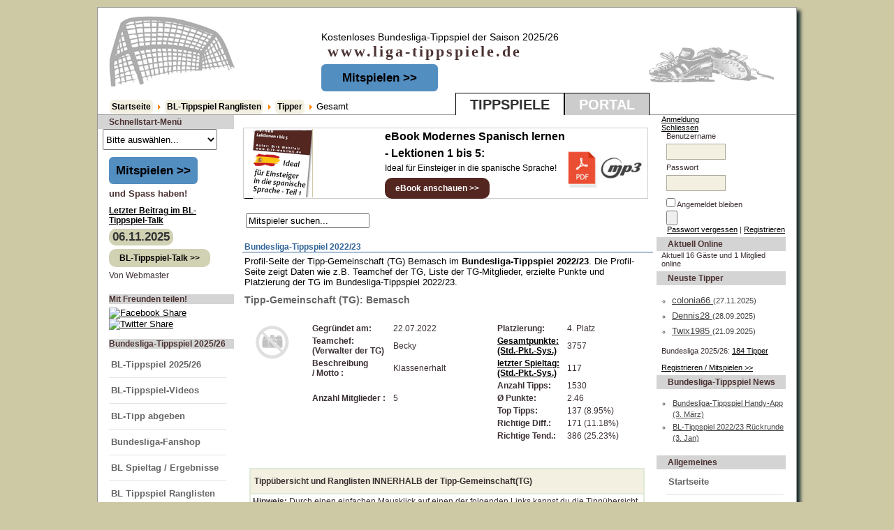

--- FILE ---
content_type: text/html; charset=UTF-8
request_url: https://www.liga-tippspiele.de/component/option,com_joomleague/func,showtipCommunity/p,23/mode,1/tcid,882/Itemid,87/
body_size: 9121
content:
<?xml version="1.0" encoding="utf-8"?><!DOCTYPE html PUBLIC "-//W3C//DTD XHTML 1.0 Transitional//EN" "http://www.w3.org/TR/xhtml1/DTD/xhtml1-transitional.dtd">
<html xmlns="http://www.w3.org/1999/xhtml" lang="de">
   <head>
      <title>Bundesliga Tippspiel  - Tippgemeinschaft-Profil</title>
<meta name="description" content="Profil-Seite der Tipp-Gemeinschaft (TG) Bemasch im Bundesliga-Tippspiel 2022/23." />
<meta name="keywords" content="Profil-Seite,Tipp-Gemeinschaft Bemasch,Bundesliga-Tippspiel 2022/23" />
<meta name="robots" content="index, follow" />
<script type="text/javascript" src="https://www.liga-tippspiele.de/mambots/system/cd_scriptegrator/utils/js/highslide.packed.js"></script>
<style type="text/css">@import "https://www.liga-tippspiele.de/mambots/system/cd_scriptegrator/css/cd_scriptegrator.css";</style>
<script type="text/javascript">    
    hs.graphicsDir = 'https://www.liga-tippspiele.de/mambots/system/cd_scriptegrator/graphics/';
    hs.outlineType = 'rounded-white';
    hs.outlineWhileAnimating = true;
    hs.showCredits = true;
    hs.expandDuration = 250;
    hs.loadingText = 'Loading...';
	hs.loadingTitle = 'Click to cancel';
	hs.anchor = 'auto';
	hs.align = 'auto';
	hs.transitions = ["expand"];
	hs.dimmingOpacity = 0;
	</script>
<style type="text/css">@import "https://www.liga-tippspiele.de/modules/mod_cd_login/css/mod_cd_login.css";</style>
<script src="https://www.liga-tippspiele.de/components/com_joomleague/js/joomleague.js" type="text/javascript"></script>
<base href="https://www.liga-tippspiele.de/" />
	<link rel="shortcut icon" href="https://www.liga-tippspiele.de/images/favicon.ico" />
	       <meta http-equiv="Content-Type" content="text/html; charset=utf-8" />
            <link rel="stylesheet" href="https://www.liga-tippspiele.de/templates/tippspiele2tabs/css/template_css.css" type="text/css"/>      <link rel="stylesheet" href="https://www.liga-tippspiele.de/templates/tippspiele2tabs/css/general.css" type="text/css"/>      


   </head>
   <body  class="overall">
      
      <div id="stdToolTip" style="z-index:1000;"></div>
     
      <!-- Main Page Container -->
      <div class="page-container">
        

         <!-- A. HEADER -->
         <div class="header">


            <!-- Beschriftung der Reiter -->
            <div class="nav4">
               <ul  id="tab">
                  <li class="reiter-fix">Tippspiele</li>
                  <li><a href="https://www.liga-tippspiele.de/portal" title="Portal">Portal</a></li>
                  

               </ul>
               
            </div>


            <!-- A.2 HEADER MIDDLE -->
            <div class="header-middle">
                <div style="width:200px;height:120px;float: left;"> 
                  <a href="https://www.liga-tippspiele.de"> <img src="https://www.liga-tippspiele.de/images/blank.png" height="119" width="199" border="0"/></a>
                  <div style="float:left;width:450px;hight:25px"><br/>&nbsp;&nbsp;&nbsp;<span class="pathway"><a href="https://www.liga-tippspiele.de/" class="pathway">Startseite</a> <img src="https://www.liga-tippspiele.de/images/M_images/arrow.png" alt="arrow" /> <a href="https://www.liga-tippspiele.de/content/view/62/82/" class="pathway">BL-Tippspiel Ranglisten</a> <img src="https://www.liga-tippspiele.de/images/M_images/arrow.png" alt="arrow" /> <a href="https://www.liga-tippspiele.de/content/view/63/83/" class="pathway">Tipper</a> <img src="https://www.liga-tippspiele.de/images/M_images/arrow.png" alt="arrow" />   Gesamt </span></div>
                  </div>
                 
                 <div style="width:190px;height:120px;float:right;"> 
                   <a href="https://www.liga-tippspiele.de"> <img src="https://www.liga-tippspiele.de/images/blank.png" height="119" width="199" border="0"/></a>
                  </div>
               <!-- Site message -->
               <div style="float: left;"  class="sitemessage">

                  <span style="padding-left:45px;font-size: 14px;">Kostenloses Bundesliga-Tippspiel der Saison 2025/26</span>
                  <span id="sitename" style="font-size: 22px;">&nbsp;&nbsp;&nbsp;&nbsp;&nbsp;&nbsp;www.liga-tippspiele.de</span>
 <div style="padding-left:45px;padding-top:15px;">
             <a style="text-decoration:none;background: #538ec1; border-radius: 6px; color: #000000; margin-left: 0px; padding: 10px 30px;font-size:17px; font-weight: bold; text-align: center; width: 100%;" href="content/view/388/206/">Mitspielen &gt;&gt;</a>
  </div>
               </div>
               
            </div>
            
            
            <!-- A.3 HEADER BOTTOM -->




            <!-- For alternative headers END PASTE here -->

            <!-- B. MAIN -->
            <div class="main">

               <!-- B.1 MAIN NAVIGATION -->
               <div  class="main-navigation">

                  <div>
                  </div>
                
                  <table cellspacing="0" cellpadding="0" class="moduletable">
                     <tbody>
                        <tr>
                           <th valign="top">

                              Schnellstart-Men&uuml;
                           </th>
                        </tr>
                        <tr>
                           <td>

                              <select style="height: 30px;" name="schnellstart"  size="1" onchange="document.location.replace(this.value);">
                                 <option value="#" >Bitte ausw&auml;hlen...</option>
                                 <option value="#" >- - - - - - - - - - - - - -</option>
                                                                     <option style="zoom: 1.5;font-size:14px;font-weight:bold;" value="index.php?option=com_login&amp;Itemid=23" >Anmelden / Einloggen</option>
                                    <option style="zoom: 1.5;font-size:14px;font-weight:bold;" value="component/option,com_registration/task,register/Itemid,5/" >Registrieren/Mitspielen</option>
                                                                                                    <option style="zoom: 1.2;font-size:14px;" value="index.php?option=com_content&amp;task=view&amp;id=175&amp;Itemid=166" >Aktuelle Tippspiele</option>
                                  <option style="zoom: 1.2;font-size:14px;" value="content/view/1/4/" >Impressum</option>
                                   <option value="portal/index.php" >- - - - - - Portal - - - - - -</option>
                                  <option style="zoom: 1.2;font-size:14px;" value="portal/index.php?option=com_content&amp;task=blogcategory&amp;id=9&amp;Itemid=33" >-> Portal-Nachrichten</option>
                                   <option style="zoom: 1.2;font-size:14px;" value="portal/index.php?option=com_content&amp;task=view&amp;id=110&amp;Itemid=113" >-> Portal-Quiz</option>
                                 <option style="zoom: 1.2;font-size:14px;" value="portal/index.php?option=com_recommendfriends&amp;Itemid=6" >-> Weiterempfehlen</option>
                                 <option style="zoom: 1.2;font-size:14px;" value="portal/index.php?option=com_contact&amp;Itemid=3" >-> Kontakt / Support</option>
                                 <option style="zoom: 1.2;font-size:14px;" value="portal/index.php?option=com_simplefaq&amp;Itemid=24" >-> FAQ (Häufige Fragen)</option>
                              </select>
                           </td></tr></tbody>	</table>
                           		<div class="moduletable">
			<!-- Pure HTML Module [start] -->
<br/><a style="text-decoration:none;background: #538ec1; border-radius: 6px; color: #000000; margin-left: 0px; padding: 10px 10px;font-size:17px; font-weight: bold; text-align: center; width: 100%;" href="content/view/388/206/">Mitspielen &gt;&gt;</a><br/><br/><strong>und Spass haben!</strong><br/>
<!-- Pure HTML Module [end] -->
		</div>
				<div class="moduletable">
			            <table width="100%"  border="0" cellspacing="0" cellpadding="0">
			              <tr>
                <td style="padding-top:10px">
								<a style="color:black;font-weight:bold" href="https://www.liga-tippspiele.de/content/view/458/211/#maxcomment106">
								Letzter Beitrag im BL-Tippspiel-Talk									</a>
								</td>
              </tr>
			                <tr>
                <td>				
								 
				</td>
              </tr>
			 
            <tr>
                <td>	
								
					
									<a style="text-decoration:none;background-color: #d1d1b3;color: #333;display: inline-block;font-weight: bold;font-size: 140%;margin-top: 5px; padding: 2px 5px;text-align: center;border-radius: 10px;max-width: 80%" href="https://www.liga-tippspiele.de/content/view/458/211/#maxcomment106">
					 06.11.2025				 </a>
				 <br/>				<a style="text-decoration:none;border-radius: 10px;padding: 6px 15px;background-color: #d1d1b3;display:inline-block;margin:5px 0px;color:black;font-weight:bold" href="https://www.liga-tippspiele.de/content/view/458/211/#maxcomment106">
				BL-Tippspiel-Talk >></a>
				 				</td>
              </tr>
			  				  <tr>
					<td class="small">
					Von Webmaster					</td>
				  </tr>
			              </table>
            <br />
				</div>
				<div class="moduletable">
							<h3>
					Mit Freunden teilen!				</h3>
				<div style="min-height:40px"> <a rel="nofollow" title="Facebook Share!" target="_blank" href="http://www.facebook.com/sharer.php?u=https%3A%2F%2Fwww.liga-tippspiele.de%3A443%2Findex.php%3Foption%3Dcom_joomleague%26func%3DshowtipCommunity%26p%3D23%26mode%3D1%26tcid%3D882%26Itemid%3D87"><img border="0" alt="Facebook Share" src="modules/mod_jshareeasy/facebook-logo33x32.png" /></a> <a rel="nofollow" href="http://twitter.com/home?status=Currently reading https%3A%2F%2Fwww.liga-tippspiele.de%3A443%2Findex.php%3Foption%3Dcom_joomleague%26func%3DshowtipCommunity%26p%3D23%26mode%3D1%26tcid%3D882%26Itemid%3D87" title="Click to send this page to Twitter!" target="_blank"><img border="0" alt="Twitter Share" src="modules/mod_jshareeasy/twitter-logo33x33.png"/></a></div>		</div>
				<div class="moduletable">
							<h3>
					Bundesliga-Tippspiel 2025/26 				</h3>
				
<table width="100%" border="0" cellpadding="0" cellspacing="0">
<tr align="left"><td><a href="https://www.liga-tippspiele.de/content/view/40/37/" class="mainlevel" >BL-Tippspiel 2025/26 </a></td></tr>
<tr align="left"><td><a href="https://www.liga-tippspiele.de/content/blogcategory/57/216/" class="mainlevel" >BL-Tippspiel-Videos<img src="https://www.liga-tippspiele.de/images/stories/tab_new_icon_blink_halbesec.gif" border="0" alt="BL-Tippspiel-Videos"/></a></td></tr>
<tr align="left"><td><a href="https://www.liga-tippspiele.de/component/option,com_joomleague/func,doTips/p,26/Itemid,104/" class="mainlevel" >BL-Tipp abgeben</a></td></tr>
<tr align="left"><td><a href="https://www.liga-tippspiele.de/index2.php?option=com_content&amp;task=view&amp;id=366&amp;Itemid=180" target="_blank" class="mainlevel" >Bundesliga-Fanshop</a></td></tr>
<tr align="left"><td><a href="https://www.liga-tippspiele.de/component/option,com_joomleague/func,showResultsRank/p,26/Itemid,110/" class="mainlevel" >BL Spieltag / Ergebnisse</a></td></tr>
<tr align="left"><td><a href="https://www.liga-tippspiele.de/content/view/84/127/" class="mainlevel" >BL Tippspiel Ranglisten</a>

<div style="padding-left: 4px"><a href="https://www.liga-tippspiele.de/content/view/81/120/" class="sublevel" >Tipper</a>

<div style="padding-left: 8px"><a href="https://www.liga-tippspiele.de/component/option,com_joomleague/func,showTipRanking/mode,1/p,26/Itemid,118/" class="sublevel" >Spieltag</a></div>
<div style="padding-left: 8px"><a href="https://www.liga-tippspiele.de/component/option,com_joomleague/func,showTipRanking/mode,all/p,26/Itemid,119/" class="sublevel" >Gesamt</a></div>
</div>
<div style="padding-left: 4px"><a href="https://www.liga-tippspiele.de/content/view/82/123/" class="sublevel" >Fangruppen</a>

<div style="padding-left: 8px"><a href="https://www.liga-tippspiele.de/component/option,com_joomleague/func,showTeamTipRanking/mode,1/p,26/Itemid,121/" class="sublevel" >Spieltag</a></div>
<div style="padding-left: 8px"><a href="https://www.liga-tippspiele.de/component/option,com_joomleague/func,showTeamTipRanking/mode,all/p,26/Itemid,122/" class="sublevel" >Gesamt</a></div>
</div>
<div style="padding-left: 4px"><a href="https://www.liga-tippspiele.de/content/view/83/126/" class="sublevel" >Tipp-Gemeinschaften</a>

<div style="padding-left: 8px"><a href="https://www.liga-tippspiele.de/component/option,com_joomleague/func,showCommunityTipRanking/mode,1/p,26/Itemid,124/" class="sublevel" >Spieltag</a></div>
<div style="padding-left: 8px"><a href="https://www.liga-tippspiele.de/component/option,com_joomleague/func,showCommunityTipRanking/mode,all/p,26/Itemid,125/" class="sublevel" >Gesamt</a></div>
</div>
</td></tr>
<tr align="left"><td><a href="https://www.liga-tippspiele.de/content/view/70/99/" class="mainlevel" >Preise / Urkunde</a></td></tr>
</table>		</div>
				<div class="moduletable">
							<h3>
					Anmelden				</h3>
					<form action="https://www.liga-tippspiele.de/" method="post" name="login" >
	
	<table width="100%" border="0" cellspacing="0" cellpadding="0" align="center">
	<tr>
		<td>
			<label for="mod_login_username">
				Benutzername			</label>
			<br />
			<input value = "" name="username" id="mod_login_username" type="text" class="inputbox" alt="username" size="10" />
			<br />
			<label for="mod_login_password">
				Passwort			</label>
			<br />
			<input type="password" id="mod_login_password" name="passwd" class="inputbox" size="10" alt="password" />
			<br />
			<input type="checkbox" name="remember" id="mod_login_remember" class="inputbox" value="yes" alt="Remember Me" />
			<label for="mod_login_remember">
				Angemeldet bleiben			</label>
			<br />
			<input type="submit" name="Submit" class="button" value="Anmelden" />
		</td>
	</tr>
	<tr>
		<td>
			<a href="https://www.liga-tippspiele.de/component/option,com_registration/task,lostPassword/">
				Passwort vergessen?</a>
		</td>
	</tr>
			<tr>
			<td>
				Noch kein Benutzerkonto? <br />				<a href="https://www.liga-tippspiele.de/component/option,com_registration/task,register/">
					Registrieren</a>
			</td>
		</tr>
			</table>
	
	<input type="hidden" name="option" value="login" />
	<input type="hidden" name="op2" value="login" />
	<input type="hidden" name="lang" value="germani" />
	<input type="hidden" name="return" value="https://www.liga-tippspiele.de/content/view/48/56/" />
	<input type="hidden" name="login_url" value="https://www.liga-tippspiele.de/component/option,com_joomleague/func,showtipCommunity/p,23/mode,1/tcid,882/Itemid,87/" />
	<input type="hidden" name="message" value="0" />
	<input type="hidden" name="force_session" value="1" />
	<input type="hidden" name="ja25ef53b1b4d96076e6e2638b9edd81e" value="1" />
	</form>
			</div>
		
                        </div>

                        <div class="main-content" style="width: 590px;">
                            <br/>
                           		<table cellpadding="0" cellspacing="0" class="moduletable_appads">
				<tr>
			<td>
					
		<table class="contentpaneopen">
				<tr>
			<td valign="top" colspan="2">
				<div style="margin:0px;border:1px solid #cccccc;height:100px;width:578px">
<div style="float:left;padding:1px;width:200px">
<a href="https://www.digistore24.com/product/595192" target="_blank" rel="nofollow">
&nbsp;&nbsp;&nbsp;&nbsp;<img border="0" src="images/stories/ebook-spanisch-lek-1bis5-banner-image.png" />
</a>
</div>
<div style="float:right;padding:1px;width:115px;">
<a href="https://www.digistore24.com/product/595192" target="_blank" rel="nofollow">
<img width="114px" style="margin-top:30px" border="0" src="images/stories/ebook-pdf-mp3.jpg" />
</a>
</div>
<div style="margin: 0 100px 0 200px;line-height: 1.5;color:black;">
<span style="font-size:16px;font-weight:bold">
eBook Modernes Spanisch lernen - Lektionen 1 bis 5:
</span>
<br />
Ideal für Einsteiger in die spanische Sprache!
<br />
<a style="text-decoration:none;border-radius: 10px;padding: 6px 15px;background-color: #532620;display:inline-block;margin:5px 0px;color:white;font-weight:bold" href="https://www.digistore24.com/product/595192" target="_blank" rel="nofollow">
eBook anschauen >>
</a>
</div>
</div>			</td>
		</tr>
				</table>

		<span class="article_seperator">&nbsp;</span>

					</td>
		</tr>
		</table>
				<table cellpadding="0" cellspacing="0" class="moduletable">
				<tr>
			<td>
				<link rel="stylesheet" href="https://www.liga-tippspiele.de/modules/mod_pixsearch_1_0/css/mod_pixsearch.css" type="text/css" /><script type="text/javascript" src="https://www.liga-tippspiele.de/modules/mod_pixsearch_1_0/js/mootools.js"></script><script type="text/javascript" src="https://www.liga-tippspiele.de/modules/mod_pixsearch_1_0/js/mod_pixsearch.js"></script><form name="pp_search" id="pp_search" action="index.php" method="get">
<div class="pixsearch">
	<div class="ps_pretext"></div>
	<input id="ps_search_str" name="searchword" type="text" value="Mitspieler suchen..." autocomplete="off" />
	<input type="hidden" name="r" value="34"/>
	<input type="hidden" name="limit" value="3">
	<input type="hidden" name="mode" value="1" />
	<input type="hidden" name="Itemid" value="87" />
	<input type="hidden" name="option" value="com_joomleague" />
	<input type="hidden" name="func" value="showTipRanking" />
	<input type="hidden" name="p" value="23" />
	<div class="ps_posttext"></div>
	<div id="ps_results" style="margin-left:0px;"></div>
	<script type="text/javascript">
	setSpecifiedLanguage(
	'Ergebnis',
	'Schließen',
	'Mitspieler suchen...',
	'Read more',
	'Nichts gefunden!',
	'',
	'https://www.liga-tippspiele.de/index.php?option=com_joomleague&func=showTipRanking&mode=1&p=23&Itemid=87',
	'https://www.liga-tippspiele.de',
	'3',
	'1',
	'34',
    '',
    1,
    '',
    87,
	0,
	1,
	23	);
	</script>
</div>
<div id="pixsearch_tmpdiv" style="visibility:hidden;display:none;"></div>
</form>			</td>
		</tr>
		</table>
		

﻿<div class="componentheading" >Bundesliga-Tippspiel 2022/23</div>
<!-- Druckfunktion -->
<!-- Druckfunktion Ende -->

<div style="padding:5px;clear:both;">Profil-Seite der Tipp-Gemeinschaft (TG) Bemasch im <strong>Bundesliga-Tippspiel 2022/23</strong>. Die Profil-Seite zeigt Daten wie z.B. Teamchef der TG, Liste der TG-Mitglieder, erzielte Punkte und Platzierung der TG im Bundesliga-Tippspiel 2022/23.</div>
<!-- Header END -->

<!-- Bereichs�berschrift z.B Tabelle, Tippabgabe usw. -->
<table width="100%" class="contentpaneopen">
  <tr>
    <td class="contentheading">
      Tipp-Gemeinschaft (TG): Bemasch 
    
    </td>
    <td class="contentheading" align="right">&nbsp;</td>
  </tr>
</table>
<!-- Bereichs�berschrift Ende -->

<br />

<!-- Inhalt -->
<table width="96%" align="center" border="0" cellpadding="3" cellspacing="0">
  <tr>
  
    <td valign="top" align="left" width="15%">
<img src="https://www.liga-tippspiele.de/images/placeholders/placeholder_150.png" border="0" alt="Bemasch" style="max-width:150px;max-height:150px;padding: 5px" />    
    </td>
    
    <td valign="top" align="left">
      <table>
                <tr>
          <td><b>Gegründet am:</b></td><td>&nbsp;</td><td>22.07.2022</td>
        </tr>
                        <tr>
          <td><b>Teamchef:<br/>(Verwalter der TG)</b></td><td>&nbsp;</td><td nowrap="nowrap">Becky</td>
        </tr>
                        
        <tr>
          <td><b>Beschreibung <br/>/ Motto :</b></td><td>&nbsp;</td><td width="100px"> Klassenerhalt </td>
        </tr>
                
        <tr>
        <td>&nbsp;</td>
        </tr>
                
        <tr>
          <td><b>Anzahl Mitglieder :</b></td><td>&nbsp;</td><td>5</td>
        </tr>
                
       
        <tr>
        <td>&nbsp;</td>
        </tr>
        <!-- <tr>
          <td><b>Tippgemeinschaft:</b></td><td>&nbsp;</td><td>Name der TG</td>
        </tr> -->
      </table>
    </td>
    <td valign="top" align="left">
      <table>
              
        <tr>
          <td><b>Platzierung:</b></td><td>&nbsp;</td><td nowrap="nowrap">4. Platz</td>
        </tr>
            
                          
        <tr>
          <td nowrap="nowrap">
          <a href="https://www.liga-tippspiele.de/component/option,com_joomleague/func,showCommunityTipRanking/p,23/mode,all/Itemid,87/"><b>Gesamtpunkte:<br/>(Std.-Pkt.-Sys.)</b></a></td>
        <td>&nbsp;</td><td>3757</td>
        </tr>
              
                    
        <tr>
          <td nowrap="nowrap">
          <a href="https://www.liga-tippspiele.de/component/option,com_joomleague/func,showCommunityTipRanking/p,23/Itemid,87/"><b>letzter Spieltag:<br/>(Std.-Pkt.-Sys.)</b></a></td>
          <td>&nbsp;</td><td>117</td>
        </tr>
          
                            
        <tr>
          <td><b>Anzahl Tipps:</b></td><td>&nbsp;</td><td>1530</td>
        </tr>
           
                     
        <tr>
          <td><b>&#216; Punkte:</b></td><td>&nbsp;</td><td>2.46</td>
        </tr>
                                
        <tr>
          <td nowrap="nowrap"><b>Top Tipps:</b></td><td>&nbsp;</td><td nowrap="nowrap">137 (8.95%)</td>
        </tr> 
            
                      
        <tr>
          <td nowrap="nowrap"><b>Richtige Diff.:</b></td><td>&nbsp;</td><td nowrap="nowrap">171 (11.18%)</td>
        </tr>   
                                
        <tr>
          <td nowrap="nowrap"><b>Richtige Tend.:</b></td><td>&nbsp;</td><td nowrap="nowrap">386 (25.23%)</td>
        </tr> 
                                                  
        <tr>
        <td>&nbsp;</td>
        </tr>
       <!-- dirk win7: row mit formImg (up / down img entfernt)-->    
      </table>
    </td>    
  </tr>
</table>
<!-- Inhalt Ende-->

<br />

 <!--  TG Navi start -->
    <table width="96%" align="center" style="border: 1px solid #DFEAD7;" cellpadding="3" cellspacing="0">
    <tr  class="sectiontableentry1">
    <td style="border: 1px solid #DFEAD7;" colspan="3"><strong>Tippübersicht und Ranglisten INNERHALB der Tipp-Gemeinschaft(TG) </strong></td>
  </tr>
   
   <tr>
    <td  style="border: 1px solid #DFEAD7;" colspan="3"><strong>Hinweis: </strong> Durch einen einfachen Mausklick auf einen der folgenden Links kannst du die Tippübersicht bzw. die Spieltags- oder Gesamt-Rangliste der TG einsehen.</td>
  </tr>
     <tr>
      <td style="border: 1px solid #DFEAD7;" height="40px" align="left">  <a style="text-decoration: none; background: #e1decf; border-radius: 6px; color: #000000; margin-left: 0px; padding: 10px 5px; font-weight: bold; text-align: center; width: 100%;" href="https://www.liga-tippspiele.de/index2.php?option=com_joomleague&amp;func=showTipResults&amp;p=23&amp;tcid=882&amp;Itemid=1&amp;pop=1" onclick="TGFensterOeffnen(this.href); return false">Tippübersicht der TG >> </a></td>
      <td style="border: 1px solid #DFEAD7;" height="40px" align="left"><a style="text-decoration: none; background: #e1decf; border-radius: 6px; color: #000000; margin-left: 0px; padding: 10px 5px; font-weight: bold; text-align: center; width: 100%;" href="https://www.liga-tippspiele.de/index2.php?option=com_joomleague&amp;func=showTipRanking&amp;mode=all&amp;p=23&amp;tcid=882&amp;Itemid=1&amp;pop=1" onclick="TGFensterOeffnen(this.href); return false">Gesamt-Rangliste der TG >> </a></td>
      <td style="border: 1px solid #DFEAD7;" height="40px" align="left"><a style="text-decoration: none; background: #e1decf; border-radius: 6px; color: #000000; margin-left: 0px; padding: 10px 5px; font-weight: bold; text-align: center; width: 100%;" href="https://www.liga-tippspiele.de/index2.php?option=com_joomleague&amp;func=showTipRanking&amp;mode=1&amp;p=23&amp;tcid=882&amp;Itemid=1&amp;pop=1" onclick="TGFensterOeffnen(this.href); return false">Spieltag-Rangliste der TG >> </a></td>
         
    </tr>
    </table>
    <!-- TG Navi Ende -->
    
     <br/>
    
 <!--  Mitglieder Start -->
<table width="96%" align="center"  style="border: 1px solid #DFEAD7;" cellpadding="3" cellspacing="0">
	<tr class="sectiontableentry1">
    <td  colspan="5">
    <table  height="15px" width="100%" >
    <tr>
     <td>
    <strong>Mitglieder der Tipp-Gemeinschaft</strong>
     </td>
      <td>
                 </td>
         </tr>
         </table>
      </td>
  </tr>
 
  <tr>
    <td style="border: 1px solid #DFEAD7;"  align="left">
     <strong>Benutzername</strong>
    </td>
          <td  style="border: 1px solid #DFEAD7;" align="left">
     <strong>Dabei seit </strong>
    </td>
          <td  style="border: 1px solid #DFEAD7;" align="left">
     <strong>Motto / Leitspruch </strong>
    </td>
          <td  style="border: 1px solid #DFEAD7;" align="left">
     <strong>Meistertipp</strong>
    </td>
         </tr> 
         <tr>
    <td style="border: 1px solid #DFEAD7;" align="left">
    <a title="Profil von Becky" href="https://www.liga-tippspiele.de/component/option,com_joomleague/func,showUser/p,23/uid,4952/Itemid,87/">Becky</a>       <img src="images/joomleague/camera.png" class="vatb" alt="Benutzerfoto" onmouseover="stdMOver(event, '', 'https://www.liga-tippspiele.de/images/joomleague/users/4952_20160822213114.jpg', 'Becky')" onmouseout="stdMOut()"/>
    
        </td>
           <td style="border: 1px solid #DFEAD7;" align="left">
    22.07.2022    </td>
           
    <td style="border: 1px solid #DFEAD7;" align="left">
    Unabsteigbar    </td>
          <td style="border: 1px solid #DFEAD7;" align="left">
      Bayern München    </td>
          	
    </tr> 
          <tr>
    <td style="border: 1px solid #DFEAD7;" align="left">
    <a title="Profil von Liesel1" href="https://www.liga-tippspiele.de/component/option,com_joomleague/func,showUser/p,23/uid,4953/Itemid,87/">Liesel1</a>    </td>
           <td style="border: 1px solid #DFEAD7;" align="left">
    22.07.2022    </td>
           
    <td style="border: 1px solid #DFEAD7;" align="left">
    -    </td>
          <td style="border: 1px solid #DFEAD7;" align="left">
      -    </td>
          	
    </tr> 
          <tr>
    <td style="border: 1px solid #DFEAD7;" align="left">
    <a title="Profil von lisa90" href="https://www.liga-tippspiele.de/component/option,com_joomleague/func,showUser/p,23/uid,5025/Itemid,87/">lisa90</a>    </td>
           <td style="border: 1px solid #DFEAD7;" align="left">
    02.08.2022    </td>
           
    <td style="border: 1px solid #DFEAD7;" align="left">
    -    </td>
          <td style="border: 1px solid #DFEAD7;" align="left">
      -    </td>
          	
    </tr> 
          <tr>
    <td style="border: 1px solid #DFEAD7;" align="left">
    <a title="Profil von Totte" href="https://www.liga-tippspiele.de/component/option,com_joomleague/func,showUser/p,23/uid,5039/Itemid,87/">Totte</a>    </td>
           <td style="border: 1px solid #DFEAD7;" align="left">
    05.08.2022    </td>
           
    <td style="border: 1px solid #DFEAD7;" align="left">
    -    </td>
          <td style="border: 1px solid #DFEAD7;" align="left">
      -    </td>
          	
    </tr> 
          <tr>
    <td style="border: 1px solid #DFEAD7;" align="left">
    <a title="Profil von barrybannan" href="https://www.liga-tippspiele.de/component/option,com_joomleague/func,showUser/p,23/uid,5237/Itemid,87/">barrybannan</a>    </td>
           <td style="border: 1px solid #DFEAD7;" align="left">
    05.08.2022    </td>
           
    <td style="border: 1px solid #DFEAD7;" align="left">
    -    </td>
          <td style="border: 1px solid #DFEAD7;" align="left">
      VfL Bochum    </td>
          	
    </tr> 
        </table>
    <!--  Mitglieder Ende -->
    <br/>
    
     
    <!--  Punktesystem start -->
    <table width="96%" align="center" style="border: 1px solid #DFEAD7;" cellpadding="3" cellspacing="0">
    <tr class="sectiontableentry1">
    <td colspan="2"><strong>Punkteverteilung, die INNERHALB der Tipp-Gemeinschaft(TG) zur Anwendung kommt </strong></td>
  </tr>
   
   <tr>
      <td style="border: 1px solid #DFEAD7;" width="75%" align="left"><strong>Gesamtpunkte</strong> für richtigen Tipp:<br/>z.B. Ergebnis : 3:1    Tipp: 3:1</td>
      <td style="border: 1px solid #DFEAD7;" width="25%" align="center">3</td>
         
    </tr>
     <tr>
      <td style="border: 1px solid #DFEAD7;" align="left"><strong>Gesamtpunkte</strong> für Tipp mit richtiger Differenz:<br/>z.B. Ergebnis : 3:1    Tipp: 2:0</td>
      <td style="border: 1px solid #DFEAD7;" align="center">2</td>
         
    </tr>
     <tr>
      <td style="border: 1px solid #DFEAD7;" align="left"><strong>Gesamtpunkte</strong> für Tipp mit Unentschieden Differenz:<br/>z.B. Ergebnis : 1:1    Tipp: 2:2</td>
      <td style="border: 1px solid #DFEAD7;" align="center">2</td>
         
    </tr>
     <tr>
      <td style="border: 1px solid #DFEAD7;" align="left"><strong>Gesamtpunkte</strong> für Tipp mit richtiger Tendenz:<br/>z.B. Ergebnis : 3:1    Tipp: 1:0</td>
      <td style="border: 1px solid #DFEAD7;" align="center">1</td>
         
    </tr>
      <tr>
      <td style="border: 1px solid #DFEAD7;" align="left"><strong>Gesamtpunkte</strong> für einen falschen Tipp:<br/>z.B. Ergebnis : 3:1    Tipp: 1:1</td>
      <td style="border: 1px solid #DFEAD7;" align="center">0</td>
         
    </tr>
     
    	<tr>
      <td colspan="2" align="left"><strong>Bonusfragen:</strong><br/>
	  Hinweis: Auch wenn deine TG ohne Bonusfragen spielt, sollten die Bonusfragen
beantwortet werden. Richtige Antworten bringen <strong>JEDEM</strong> Tippspiel-Teilnehmer am Ende des Tippspiels wertvolle Punkte
in der Gesamt-Rangliste <strong>ALLER</strong> Tipper.
Bonusfragen können in deinem Tippspiel-Profil beantwortet werden.	  </td>
      </tr>
     <tr>
     <tr>
      <td style="border: 1px solid #DFEAD7;" align="left">Meistertipp Punkte</td>
      <td style="border: 1px solid #DFEAD7;" align="center">TG spielt OHNE Meistertipp.</td>
         
    </tr>
         </table>
    <!-- Punktesystem Ende -->
    
     <br/>
    
    
    
<!-- Eingeladene Mitgliedschaften Start -->

<!-- TG loeschen Start -->


<!-- Print Button START -->
<!-- Print Button END -->
		<table cellpadding="0" cellspacing="0" class="moduletable_cd">
				<tr>
			<td>
				
<!-- JoomlaWorks "Ultimate Content Display" Module (v1.1) starts here -->
<style type="text/css" media="screen">
		@import "modules/mod_jw_ucd/jqueryfader/mod_jw_ucd.css";
		ul#ucd-instance.ucd_jqueryfader li {height:75px;background-color:#ffffff;}
</style>
<!--[if lt IE 7]>
<style type="text/css" media="screen">
	* html .ucd_jqueryfader_bottomfade {background:none;filter:progid:DXImageTransform.Microsoft.AlphaImageLoader(src="https://www.liga-tippspiele.de/modules/mod_jw_ucd/jqueryfader/bottomfade.png", sizingMethod="scale");}
</style>
<![endif]-->
<script type="text/javascript" src="https://www.liga-tippspiele.de/modules/mod_jw_ucd/jqueryfader/jquery.js"></script>
<script type="text/javascript" src="https://www.liga-tippspiele.de/modules/mod_jw_ucd/jqueryfader/jquery.innerfade.js"></script>
<script type="text/javascript">
var jqf = jQuery.noConflict();
jqf(document).ready(
	function(){
		jqf('#ucd-instance').innerfade({
			animationtype: 'slide',
			speed: 1250,
			timeout: 25000,
			type: 'sequence',
			containerheight: '75px'
		});
});
</script>
<div class="ucd_cd">
  <ul id="ucd-instance" class="ucd_jqueryfader">
    <!-- UCD item 0 -->
<li class="ucd_item">
<div class="ucd_introtext"><!-- START ADVERTISER: Mybodywear DE from awin.com -->
<p><a href="https://www.awin1.com/cread.php?s=2335916&amp;v=13804&amp;q=356806&amp;r=389611" target="_blank" rel="nofollow"> <img src="https://www.awin1.com/cshow.php?s=2335916&amp;v=13804&amp;q=356806&amp;r=389611" border="0" /> </a></p>
<!-- END ADVERTISER: Mybodywear DE from awin.com --></div>
</li>
<!-- UCD item 1 -->
<li class="ucd_item">
<div class="ucd_introtext"><!-- START ADVERTISER: OTTO DE from awin.com -->
<p><a href="https://www.awin1.com/cread.php?s=2491474&amp;v=14336&amp;q=374258&amp;r=389611" target="_blank" rel="nofollow"> <img src="https://www.awin1.com/cshow.php?s=2491474&amp;v=14336&amp;q=374258&amp;r=389611" border="0" width="468px" height="auto" /> </a></p>
<!-- END ADVERTISER: OTTO DE from awin.com --></div>
</li>
<!-- UCD item 2 -->
<li class="ucd_item">
<div class="ucd_introtext"><!-- START ADVERTISER: Idealo DE from awin.com -->
<p><a href="https://www.awin1.com/cread.php?s=2250864&amp;v=15536&amp;q=346786&amp;r=389611" target="_blank"> <img src="https://www.awin1.com/cshow.php?s=2250864&amp;v=15536&amp;q=346786&amp;r=389611" border="0" width="100%" height="auto" style="max-width:468px" /> </a></p>
<!-- END ADVERTISER: Idealo DE from awin.com --></div>
</li>
<!-- UCD item 3 -->
<li class="ucd_item">
<div class="ucd_introtext"><!-- START ADVERTISER: Vamos-Schuhe DE from awin.com -->
<p><a href="https://www.awin1.com/cread.php?s=2349146&amp;v=14008&amp;q=357143&amp;r=389611" target="_blank" rel="nofollow"> <img src="https://www.awin1.com/cshow.php?s=2349146&amp;v=14008&amp;q=357143&amp;r=389611" border="0" /> </a></p>
<!-- END ADVERTISER: Vamos-Schuhe DE from awin.com --></div>
</li>
  </ul>
</div>
<!-- JoomlaWorks "Ultimate Content Display" Module (v1.1) ends here -->
			</td>
		</tr>
		</table>
		                        </div>
                        <!-- B.3 SUBCONTENT -->
                        <div class="main-subcontent">
                           <!-- rechte spalte -->
                         
                           		<table cellpadding="0" cellspacing="0" class="moduletable">
				<tr>
			<td>
				


<div class="cd_moduletitle_logo">
  <a href="#" onclick="return hs.htmlExpand(this, { contentId: 'highslide-html-loginform', wrapperClassName: 'mod_cd_login', outlineType: 'rounded-white', align: 'auto', anchor: 'auto', dimmingOpacity: '0', slideshowGroup: 'mod_cd_login_loginform' } )" title="Anmeldung">Anmeldung </a>
</div>


<div class="highslide-html-content" id="highslide-html-loginform">
  
  <div class="highslide-html-content-header">
	  <div class="highslide-move" title="Bewegen">
      <a href="#" onclick="return hs.close(this)" class="control" title="Schliessen">Schliessen</a>
    </div>
	</div>
	
  <div class="highslide-body">

    <form action="https://www.liga-tippspiele.de/" method="post" name="loginForm" >
              <table width="100%" border="0" cellspacing="0" cellpadding="0" align="center">
          <tr>
            <td>
              <label for="cd_login_username" class="cd_login-labelusername">Benutzername</label>
              <br />
              <input value = "" name="username" id="cd_login_username" type="text" class="inputbox" alt="username" size="10" />
              <br />
              <label for="cd_login_password" class="cd_login-labelpassword">Passwort</label>
              <br />
              <input type="password" id="cd_login_password" name="passwd" class="inputbox" size="10" alt="password" />
              <br />
              
              <div class="cd_login-form-submit">
                <div class="cd_login-form-input">
                  <input type="checkbox" name="remember" id="cd_login_remember" class="inputbox" value="yes" alt="Angemeldet bleiben" title="Angemeldet bleiben" />
                  <label for="cd_login_remember" class="cd_login-labelremember" title="Angemeldet bleiben">Angemeldet bleiben</label>
                </div>
                <input type="submit" name="Submit" class="cd_login-loginbutton" title="Anmelden" value="" />
              </div>
          </td>
        </tr>
        <tr>
          <td>
              <div style="text-align: center">
                <a href="https://www.liga-tippspiele.de/component/option,com_registration/task,lostPassword/" title="Passwort vergessen" class="cd_login-lostpassword">Passwort vergessen</a> | 
                                  <a href="https://www.liga-tippspiele.de/component/option,com_registration/task,register/" title="Registrieren" class="cd_login-createaccount">Registrieren</a>
                              </div>
          </td>
        </tr>
                <tr>
          <td> </td>
        </tr>
              </table>
      <div class="cd_imglogo"></div>
            <input type="hidden" name="option" value="login" />
      <input type="hidden" name="op2" value="login" />
      <input type="hidden" name="lang" value="germani" />
      <input type="hidden" name="return" value="https://www.liga-tippspiele.de/content/view/48/56/" />
        <input type="hidden" name="login_url" value="https://www.liga-tippspiele.de/component/option,com_joomleague/func,showtipCommunity/p,23/mode,1/tcid,882/Itemid,87/" />
      <input type="hidden" name="message" value="0" />
      <input type="hidden" name="force_session" value="1" />
      <input type="hidden" name="ja25ef53b1b4d96076e6e2638b9edd81e" value="1" />
    </form>

  </div>
    <div style="display: none">Powered by <a href="http://www.greatjoomla.com" title="http://www.greatjoomla.com" target="_blank">Core Design</a></div>

</div>
				</td>
		</tr>
		</table>
				<table cellpadding="0" cellspacing="0" class="moduletable">
					<tr>
				<th valign="top">
					Aktuell Online				</th>
			</tr>
					<tr>
			<td>
				Aktuell 16 G&auml;ste und 1 Mitglied online			</td>
		</tr>
		</table>
				<table cellpadding="0" cellspacing="0" class="moduletable">
					<tr>
				<th valign="top">
					Neuste Tipper				</th>
			</tr>
					<tr>
			<td>
				<ul class="latesttipper">
	<li class="latesttipper">
				<a href="https://www.liga-tippspiele.de/component/option,com_joomleague/func,showUser/uid,5721/p,26/Itemid,106/" class="latesttipper">
			
			colonia66			
		</a>
		(27.11.2025)	</li>
		<li class="latesttipper">
				<a href="https://www.liga-tippspiele.de/component/option,com_joomleague/func,showUser/uid,6254/p,26/Itemid,106/" class="latesttipper">
			
			Dennis28			
		</a>
		(28.09.2025)	</li>
		<li class="latesttipper">
				<a href="https://www.liga-tippspiele.de/component/option,com_joomleague/func,showUser/uid,6251/p,26/Itemid,106/" class="latesttipper">
			
			Twix1985			
		</a>
		(21.09.2025)	</li>
	</ul>
Bundesliga 2025/26:  <a href='	https://www.liga-tippspiele.de/component/option,com_joomleague/func,showTipRanking/mode,all/p,26/Itemid,119/'>184 Tipper</a><br/><br/><a href='https://www.liga-tippspiele.de/component/option,com_registration/task,register/Itemid,5/'>Registrieren / Mitspielen &gt;&gt;</a>			</td>
		</tr>
		</table>
				<table cellpadding="0" cellspacing="0" class="moduletable">
					<tr>
				<th valign="top">
					Bundesliga-Tippspiel News				</th>
			</tr>
					<tr>
			<td>
				<ul class="latestnews">
	<li class="latestnews">
		<a href="https://www.liga-tippspiele.de/content/view/460/207/" class="latestnews">
			Bundesliga-Tippspiel Handy-App (3. März)</a>
	</li>
		<li class="latestnews">
		<a href="https://www.liga-tippspiele.de/content/view/459/207/" class="latestnews">
			BL-Tippspiel 2022/23 Rückrunde (3. Jan)</a>
	</li>
	</ul>			</td>
		</tr>
		</table>
				<table cellpadding="0" cellspacing="0" class="moduletable">
					<tr>
				<th valign="top">
					Allgemeines				</th>
			</tr>
					<tr>
			<td>
				
<table width="100%" border="0" cellpadding="0" cellspacing="0">
<tr align="left"><td><a href="https://www.liga-tippspiele.de/component/option,com_frontpage/Itemid,1/" class="mainlevel" >Startseite</a></td></tr>
<tr align="left"><td><a href="https://www.liga-tippspiele.de/component/option,com_contact/Itemid,3/" class="mainlevel" >Kontakt / Support</a></td></tr>
<tr align="left"><td><a href="https://www.liga-tippspiele.de/content/view/1/4/" class="mainlevel" >Impressum</a></td></tr>
<tr align="left"><td><a href="https://www.liga-tippspiele.de/content/view/449/204/" class="mainlevel" >Datenschutzerklärung</a></td></tr>
</table>			</td>
		</tr>
		</table>
				<table cellpadding="0" cellspacing="0" class="moduletable">
					<tr>
				<th valign="top">
					Tippspiele				</th>
			</tr>
					<tr>
			<td>
				
<table width="100%" border="0" cellpadding="0" cellspacing="0">
<tr align="left"><td><a href="https://www.liga-tippspiele.de/content/view/175/166/" class="mainlevel" >Aktuelle Tippspiele</a></td></tr>
<tr align="left"><td><a href="https://www.liga-tippspiele.de/content/view/47/55/" class="mainlevel" >Tippspiel Regeln</a></td></tr>
<tr align="left"><td><a href="https://www.liga-tippspiele.de/content/view/79/113/" class="mainlevel" >Champions League</a></td></tr>
<tr align="left"><td><a href="https://www.liga-tippspiele.de/content/blogcategory/54/207/" class="mainlevel" >BL-Tippspiel-Nachrichten </a></td></tr>
<tr align="left"><td><a href="https://www.liga-tippspiele.de/content/blogcategory/23/38/" class="mainlevel" >Ruhmeshalle</a></td></tr>
<tr align="left"><td><a href="https://www.liga-tippspiele.de/content/view/420/185/" class="mainlevel" >Bundesliga-Tippspiel App</a></td></tr>
</table>			</td>
		</tr>
		</table>
				<table cellpadding="0" cellspacing="0" class="moduletable">
					<tr>
				<th valign="top">
					Portal				</th>
			</tr>
					<tr>
			<td>
				
<table width="100%" border="0" cellpadding="0" cellspacing="0">
<tr align="left"><td><a href="https://www.liga-tippspiele.de/portal/index.php?option=com_content&amp;task=view&amp;id=110&amp;Itemid=113" class="mainlevel" >Fußball Quiz<img src="https://www.liga-tippspiele.de/images/stories/menu_new_icon.gif" border="0" alt="Fußball Quiz"/></a></td></tr>
</table>			</td>
		</tr>
		</table>
		

                        </div>

                     </div>

                     <!-- C. FOOTER AREA -->

                     <div class="footer">
                        <p><a href="portal/index.php?option=com_content&amp;task=view&amp;id=1&amp;Itemid=4">Impressum</a>&nbsp;&nbsp;&nbsp;&nbsp;developed by <a href="http://www.diwo-websolution.de" target="_blank">diwo-websolution.de</a></p>
                     </div>
          </div>
      
      </div> 
<script type="text/javascript" id="cookieinfo"
data-message="Um Dir ein angenehmes Online-Erlebnis zu ermöglichen, setzen wir auf unserer Website Cookies ein. Mit der Nutzung unserer Website erklärst Du dich mit der Verwendung von Cookies sowie unserer Datenschutzerklärung einverstanden."
data-linkmsg="Unsere Datenschutzerklärung"
data-moreinfo="content/view/449/204/"
data-bg="#333333"
data-fg="#F0F0F0"
data-link="#618B18"
data-divlinkbg="#7FB720"
data-close-text="Einverstanden"
data-tracking=""
src="includes/js/cookieinfo.min.js">
</script>
    </body>
</html><!-- 1769418493 -->

--- FILE ---
content_type: text/css
request_url: https://www.liga-tippspiele.de/templates/tippspiele2tabs/css/template_css.css
body_size: 3696
content:
.overall {
	font-size:small;
	background-color:#cdc9a5; 
	font-family:verdana,arial,sans-serif;
} 


/*
div {

font-family:Tahoma,Arial, Helvetica, sans-serif;

font-size:12px;

color:#444444;

}
*/
p {

font-family:Tahoma,Arial, Helvetica, sans-serif;

font-size:14px;
line-height: 18px;
color:#444444;

}




#sitename {
	width:100%;
	text-align:center;
	font-family: "Georgia",Times,serif;
	font-size:2em;
	font-weight:bold;
	letter-spacing: 3px;
	white-space:nowrap;	
	color:#4C3333;
	margin:0;
	padding:40px 0px 0px 0px;
	/*filter:alpha(opacity=70);
	-moz-opacity:.70;
	opacity:.70;*/	
}


/* --------------------------------------------------- */
.bg {
	
	border-left:1px solid #b3b3b3;
	border-right:1px solid #b3b3b3;	
	border-bottom:1px solid #b3b3b3;	
	width:1000px;
	height:100%;	
	



	
}
.top {
	background: transparent url(../images/top.jpg) no-repeat top center;
	width:1000px;
	height:132px;
}
/* --- nav --- */
.menuc {
	margin: 0px auto;
	width: 1000px;
	border-left:1px solid #b3b3b3;
	border-right:1px solid #b3b3b3;
}

#topnavi{
position:relative;
display:block;
height:36px;
font-size:11px;
background: transparent url(../images/bgOFF.gif) repeat-x top left;
font-family:Tahoma, Verdana, Arial, Helvitica, sans-serif;
}


#topnavi ul{
margin:0;
padding:0;
list-style-type:none;
width:auto;
}

#topnavi ul li{
	display:block;
	float:left;
	margin:0;
	background-image: none;	
}

#topnavi ul li a{
display:block;
float:left;
color:#666;
text-decoration:none;
padding:9px 10px 0 10px;
height:23px;
background: transparent url(../images/bgDIVIDER.gif) no-repeat top right;
}


#topnavi ul li a:hover,#topnavi ul li a.current{
color:#54bbd3;
}

/* --- end nav --- */

/* /////////////////////////////////////////////////////////////////////////// */
/* /////////////////////////////////////////////////////////////////////////// */
.pathway {
	padding-left    : 5px;
	border			: 0;
	color: #000000;
	font-family: Arial;
	
	
	
	

	
}

a.pathway:link, a.pathway:visited {
	color			: #0000000;
	font-family: Arial;
	
	text-decoration:none;
	background: #f3f0e1; 
border-radius: 6px; 
color: #000000; 
margin-left: 0px; 
padding: 3px 3px;
font-size:12px; 
font-weight: bold; 
text-align: center; 
width: 100%;
}
a.pathway:hover {
	color			: #000000;
	font-family: Arial;
}

ul.latesttipper {

text-align:left;

}

.latesttipper li{


display:list-item;

list-style:circle;

color:#444444;

margin-left:-25px;

line-height:150%;

}

.latesttipper li a{

color:#444444;
font-weight:normal;
font-size:13px;
line-height: 22px;
}



.pagenav
{
	font-size:12px;
	font-weight:normal;
}
/*dirk 26/02/2016: neuer style */
.pageNav
{
	font-size:15px;
	font-weight:normal;
}

.latestnews li{

border:1px solid white;

display:list-item;

list-style:circle;

color:#444444;

margin-left:-25px;

line-height:150%;

}

.latestnews li a{

color:#444444;

font-weight:normal;

}

/*dirk 2021/09/19: neuer style */

div strong a.myrank
{
text-decoration:none;background: #FFCC66; border-radius: 6px; 
color: #000000; margin-left: 0px; 
padding: 3px 5px;font-size:15px; font-weight: bold; 
text-align: center; width: 100%;
}

div strong a.mytipteam
{
text-decoration:none;background: #E1DECF; border-radius: 6px; 
color: #000000; margin-left: 0px; 
padding: 3px 5px;font-size:15px; font-weight: bold; 
text-align: center; width: 100%;
}

/*dirk 2019/01/13: neuer style */

h1.componentheading
{
	height: 18px;
	margin-left:2px;
	padding-left:3px;
	border-bottom: 1px solid #336699;
	color: #336699;
	text-align: left;
	white-space: nowrap;
	font-family: Arial;
	font-size:16px;
	font-weight:bold;
}

.componentheading
{
	height: 14px;
	margin-left:2px;
	padding-left:3px;
	border-bottom: 1px solid #336699;
	color: #336699;
	text-align: left;
	white-space: nowrap;
	font-family: Arial;
	font-size:12px;
	font-weight:bold;
}


a.toclink:link, a.toclink:visited
{
	line-height:normal;
	font-size:11px;
	font-family:arial;
	color: #000000;
	text-decoration: underline;
}

a.toclink:hover
{
	text-decoration: none;
}

table.contenttoc {
	border: 1px solid #FFFFFF;
	padding: 2px;
	margin-left: 2px;
	margin-bottom: 2px;
}


table.contenttoc th {
	background: #E1DECF;
	color: #C20A28;
	text-align: left;
	padding-top: 2px;
	padding-left: 4px;
	height: 21px;
	font-weight: bold;
	font-size: 11px;
	text-transform: uppercase;
}

/*dirk 26/02/2016: size von 11 auf 15 hochsetzen und text-decoration ergaenzt*/
/*dirk 10/08/2022: padding left und right ersetzt durch padding und font-weight ergaenzt */
.button {
	margin-top:3px;
	margin-bottom: 3px;
	padding:5px;
	font-weight:bold;
	border:solid 1px #ADAA9C;
	background-color: #E1DECF;
	color: #000000;
	font-family: Arial, Helvetica, Sans Serif;
	text-align: center;
	font-size: 15px;
	text-decoration: none;
}

.sectiontableheader
{
	background: #E1DECF;
	height: 20px;
	padding-right:3px;
	font-weight :bold;
}

table.contentpane td.contentdescription
{
	font-size:12px;
	line-height:18px;
}

table.contentpane td.componentheading
{
	background:#E1DECF;
	height: 20px;
	padding-left:3px;
	border: 1px solid #FFFFFF;
	color: #C20A28;
	text-align: left;
	padding-bottom:3px;
	white-space: nowrap;
	font-family: Arial;
	font-size:14px;
	font-weight:bold;
}

table.contentpane td
{
	padding-top:1px;
	padding-bottom:2px;
	font-size:12px;
}

a:link, a:visited {
	font-family:arial;
	color: #000000;
	text-decoration: underline;
}
a:hover {
	text-decoration:none;
}	

table.contentpaneopen
{
	width:100%;
}

table.moduletable_appads
{
	width:100%;
	height:95px;
}

table.contentpaneopen td
{
	line-height:18px;
	font-size:12px;
}

table.contentpaneopen td.contentheading
{
	height: 20px;
	padding-left:3px;
	color: #666;
	text-align: left;
	white-space: nowrap;
	font-family: Arial;
	font-size:14px;
	font-weight:bold;
	/* 12/06/2013 auskommentieren
	border-bottom:1px solid #54bbd3;
	*/
}


a.sublevel:link, a.sublevel:visited {
	font-size: 12px;
	color: #000000;
	text-align: left;
	text-decoration: none;
	vertical-align:middle;
	padding-top: 10px;
	padding-bottom: 10px;
	padding-left: 5px;
	display: block;
	border-bottom: 1px solid #e4e4e4;
	color:#666;
	font-weight:bold;
	
}

a.sublevel:hover {
	text-decoration: none;
	color: #54bbd3;
	text-align: left;
	border-left: 3px solid #3C3032;

}

a#active_menu.sublevel{
	text-decoration: none;
	text-align: left;
	border-left: 3px solid #3C3032;
}


a.mainlevel-registered:link, a.mainlevel-registered:visited {
	display: block;
	vertical-align: middle;
	font-size: 13px;
	text-align: left;
	padding-left:3px;
	padding-top: 10px;
	height: 16px;
	width:170px;
	text-decoration: none;
	border: 1px solid #e4e4e4;	
	color:#666;
	background-color: #e7d3ce;
	padding-bottom: 10px;
	font-weight:bold;

}

a.mainlevel-registered:hover {
	text-decoration: none;
	color: #54bbd3;
	text-align: left;
	border-left: 3px solid #3C3032;
}

a#active_menu.mainlevel-registered{
	text-decoration: none;
	text-align: left;
	border-left: 3px solid #3C3032;
}

a.mainlevel:link, a.mainlevel:visited {
	display: block;
	vertical-align: middle;
	font-size: 13px;
	text-align: left;
	padding-left:3px;
	padding-top: 10px;
	height: 16px;
	width:165px;
	text-decoration: none;
	border-bottom: 1px solid #e4e4e4;	
	color:#666;
	padding-bottom: 10px;
    font-weight: bold;
}


a.mainlevel:hover {
	text-decoration: none;
	color: #54bbd3;
	text-align: left;
	border-left: 3px solid #3C3032;
}

a#active_menu.mainlevel{
	text-decoration: none;
	text-align: left;
	border-left: 3px solid #3C3032;
}

div.moduletable {
	color: #4C3333;
        padding-left: 16px;
	
}
div.moduletable_menu {
	color: #4C3333;
        padding-left: 16px;
	
}
div.moduletable h3 {
	height:100%;
        color: #4C3333;
         padding: 0 0 0 0;
           margin-top: 5px;
              margin-bottom: 5px;
           font-weight: bold;
	font-size: 12px;
	font-family: Tahoma, Verdana,Arial,Helvetica,sans-serif;
	background: #D4D4D4;	
}



div.moduletable_menu h3 {
 background: url("../images/expand_collapse.gif") no-repeat;
  height:25px;
        color: #4C3333;
         padding: 0 0 0 0;
           margin-top: 5px;
              margin-bottom: 5px;
           font-weight: bold;
	font-size: 12px;
	font-family: Tahoma, Verdana,Arial,Helvetica,sans-serif;
}

table.moduletable {
	width:100%;	
	margin-bottom: 5px;
	border-spacing: 0px;
	border-collapse: collapse;
}

table.moduletable th {
	color: #4C3333;
	text-align: left;
	vertical-align:middle;
	padding-left: 16px;
	height: 20px;
	font-weight: bold;
	font-size: 12px;
	font-family: Tahoma, Verdana,Arial,Helvetica,sans-serif;	
	 background: #D4D4D4;
}

table.moduletable td {
	margin-top:12px;
	padding-left:7px;
	font-size: 11px;
	margin: 10px;
	font-weight: normal;
}

td
{
	font-family:arial;
	font-size:12px;
	color:#3C3032;
}
.mymoduletdmiddle
{
	background: url(../images/module_middle_graphic.gif) repeat-y;
	padding-left:18px;
	padding-right:10px;
}

.mymoduletdheader
{
	background: url(../images/module_top_graphic.gif) no-repeat;
	height: 13px;
}

.mymoduletdfooter
{
	background: url(../images/module_footer_graphic.gif) no-repeat;
	height: 10px;
}

.mymodulebg
{
	background: url(../images/general_module_bg.jpg) no-repeat right bottom;
	height:110px;
}

.mymainbody
{
	padding-top :3px;
	padding-left:5px;
	padding-right :23px;
}


/*dirk 17/07/2016: von 10 auf 12 px hochgesetzt */
/*dirk 2025/12 padding und margin ergaenzt*/
.inputbox {
	font-size:12px;
	font-family:verdana;
	border:solid 1px #ADAA9C;
	background-color: #F3F0E1;
        padding:3px;
        margin: 5px 0px 5px 0px;
	
}
/*dirk2021/10/28: neue styles */

div.login_hint_text
{
font-size:14px;
}
.login_inputbox {
    font-size: 18px;
    font-family: verdana;
    border: solid 1px #ADAA9C;
    background-color: #F3F0E1;
	min-height:25px;
	margin-bottom:5px;
}
table.login_contentpane td {
    padding-top: 0px;
    padding-bottom: 5px;
	text-align:top;
    font-size: 16px;
	
}

/*dirk 2021/09/29: neue styles */

p.reg_hint_text
{
font-size:13px;
}

table.reg_contentpane td {
    padding-top: 0px;
    padding-bottom: 12px;
	text-align:top;
    font-size: 14px;
	
}

.reg_inputbox {
    font-size: 18px;
    font-family: verdana;
    border: solid 1px #ADAA9C;
    background-color: #F3F0E1;
	min-height:25px;
	margin-bottom:5px;
}



/* -------------------------- */
a.sgfooter:link, a.sgfooter:visited {
	color			: #fefefe;
	font-size		: 11px;
	font-family: Arial;
	text-decoration:none;
}
a.sgfooter:hover {
	color			: #fefefe;
	font-family: Arial;
	text-decoration:none;
}
.sgf {
font-size: 9px;
font-family: Verdana,Arial,Helvetica,sans-serif;
color: #333;
text-decoration:none;
}
.sgf1 {
font-size: 10px;
font-family: Verdana,Arial,Helvetica,sans-serif;
color: #333;
text-align:left;
}

a.sglink:link, a.sglink:visited {
	color			: #333;
	font-size		: 11px;
	font-family: Arial;
	text-decoration:none;
}
a.sglink:hover {
	color			: #333;
	font-family: Arial;
	text-decoration:none;
}

/* -------------------------- */
a.sgfooter:link, a.sgfooter:visited {
	color			: #333;
	font-size		: 11px;
	font-family: Arial;
	text-decoration:none;
}
a.sgfooter:hover {
	color			: #333;
	font-family: Arial;
	text-decoration:none;
}
.sgf {
font-size: 9px;
font-family: Verdana,Arial,Helvetica,sans-serif;
color: #333;
text-decoration:none;
}
.sgf1 {
font-size: 10px;
font-family: Verdana,Arial,Helvetica,sans-serif;
color: #333;
text-align:left;
}

a.sglink:link, a.sglink:visited {
	color			: #333;
	font-size		: 11px;
	font-family: Arial;
	text-decoration:none;
}
a.sglink:hover {
	color			: #333;
	font-family: Arial;
	text-decoration:none;
}

.sectiontableentry1 {

background-color:#f3f0e1;

padding:5px;

text-align:left;

}

.sectiontableentry1 td{
	padding: 10px 5px;
}

.mytipperrank {

background-color:#FFCC66;

padding:5px;

text-align:left;

}

.mytipperrank td{
	padding: 10px 5px;
}

.sectiontableentry1 a{

 /*font-weight:bold;*/

}

.sectiontableentry2 {

background-color:#f6f6f6;

padding:5px;

text-align:left;

}

.sectiontableentry2 td{
	padding: 10px 5px;
}

.sectiontableentry2 a{

 /*font-weight:bold;*/

}

/*dirk 2025/12 neuer style fuer yanc NL*/
.nlbutton {

margin-top:10px;

margin-bottom:10px;
padding:5px 15px 5px 15px;

border: 2px solid #444444;

background-color:#EEEEEE;

font-size: 20px;
	
text-decoration: none;

}

/*dirk 2025/12: neuer style fuer yanc NL*/
.nlsignonlink {
font-size: 15px;
font-weight: bold;
text-decoration: none;

}


/*dirk 2025/12: neuer style fuer yanc NL*/
.nltext {
font-size: 14px;
text-decoration: none;

}

/*dirk: neue styles readon link */
a.readon,a.readon_tippspiel_news {
	text-decoration: none;
	background: #e1decf;
	border-radius: 6px;
	color: #000000;
	margin-left: 0px;
	padding: 3px 20px;
	font-size: 17px;
	font-weight: bold;
	text-align: center;
	width: 30%;
	margin-top: 10px;
	display: block;
/*
text-decoration:underline;
*/
}
/*dirk: neue styles tippspiel news artikel */
table.contentpaneopen_tippspiel_news{
	border-radius: 25px;
	border: 2px solid #cccccc;
	padding: 20px;
	margin-top: 10px;
	
}


div.tippspiel_news{
	font-size: 14px;
	line-height: 18px;
	
}

/*dirk: styles fuer mitteilungen nach (inter)aktionen*/
/* 2019/07/31 dirk: message in gruenen kasten packen */
.message {
background-color: #a2d57d;
border: 1px solid #92c56d;
padding:5px;
margin:15px;
font-family : Verdana, Arial, Helvetica, sans-serif;
font-weight: bold;
font-size : 10pt;
color : #000000;
text-align: center;
	
}

/*dirk: styles fuer mitteilungen nach (inter)aktionen*/
/* 2020/09/9 dirk: message in roten kasten packen */
.failure_message {
background-color: #eab0b0;
border: 1px solid #ebccd1;
padding:5px;
margin:15px;
font-family : Verdana, Arial, Helvetica, sans-serif;
font-weight: bold;
font-size : 10pt;
color : #000000;
text-align: center;
	
}

/*2020/10/10 dirk: styles fuer joomleague */
table#lastresults tr.lrheader{
	background-color: #E1E7F2;
	
}
table#lastresults tr.lroddrow{
	background-color: #ffffff;
	
}
table#lastresults tr.lrevenrow{
	background-color: #e6e6e6;
	
}
div.lastresult_box{
	border-radius: 15px;
	border: 2px solid #cccccc;
	padding: 10px;
	margin: 5px 0px 5px 0px;
	
}
div.lastresult_box div.lrtipteam_headline{
	text-align:left;
	align:left;
	font-size:14px;
	font-weight:bold;
	
}
td span.lrtipteam{

	font-weight:bold;
	font-size:13px;
	
}
td span.lrtipteam_win{
    color:#008000;
	font-weight:bold;
	font-size:13px;
	
}
td span.lrtipteam_defeat{
    color:#c30;
	font-weight:bold;
	font-size:13px;
	
}
div.lastresult_box div.lastresult_headline{
	
	font-size:14px;
	font-weight:bold;
	margin: 5px 0px 5px 0px;
	 color:#696969;
}


/*dirk: styles fuer joomleague kamera icon zur anzeige
des benutzerfotos*/
.flleft	 		{float:left;}


.vatb	{
   vertical-align: text-bottom;
}


h4 { 
   color: #000000; 
   margin: 0; 
   padding: 3px 2px 2px 3px; 
   background-color: #f6f6f6; 
   font-size: 11px;
}

#stdToolTip	{
   overflow: hidden; 
   visibility: hidden; 
   background-color: #EEEEEE;
   padding: 0;
   margin: 0;
   position: absolute; top: 10px; left: 10px; 
   border-width: 1px; border-style: solid; border-color: #cccccc;
}

/* dirk: spezielle styles fuer content images*/
.wp-block-image {
    margin-bottom: 20px;
}

.wp-block-image figcaption {
    margin-top: .5em;
    margin-bottom: 1em;
}

.wp-block-image figcaption {
    color: #555;
    font-size: 13px;
    text-align: center;
}

.wp-block-image img {
    max-width: 100%;
}


figure>img {
    display: block;
    margin: 0 auto;
}

/* dirk: spezieller style fuer Mein Benutzermenu*/
table.moduletable_topm{
	width: 150px;
background-color: #e7d3ce;
padding: 1px 1px 1px 1px;
border: 1px solid #e4e4e4;	
	
}
table.moduletable_topm th {
    
}
table.moduletable_topm th, div.moduletable_topm h3 {
	border-bottom: 1px solid #4a714a;
	text-transform: uppercase;
	color: #4a714a;
	font-size: 12px;
	padding: 3px 3px 3px 8px;
	text-align: left;
        background-color: #e7d3ce;
}

div.moduletable_topm{
	border: 1px solid #333333;
 margin: 1.25ex 1ex 1.25ex 0ex;
background-color: #e7d3ce;
padding: 1px 1px 1px 1px;
	
}